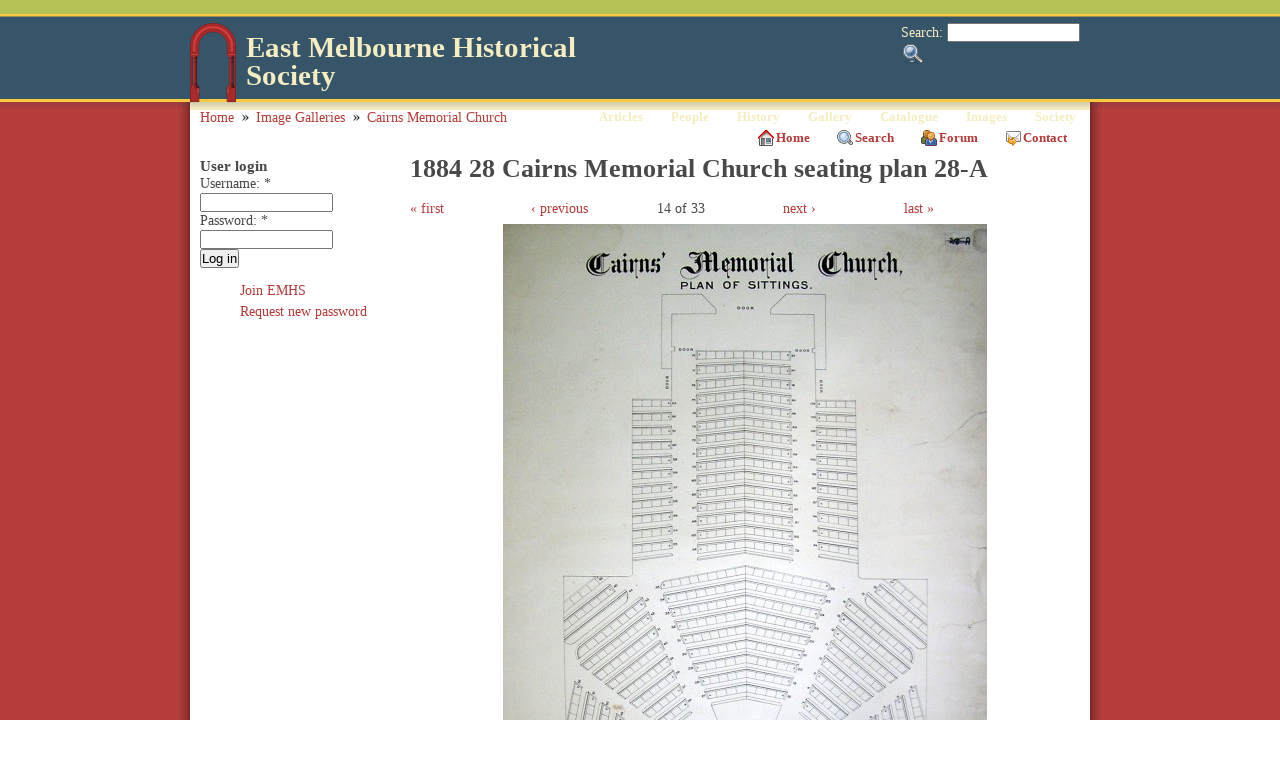

--- FILE ---
content_type: text/html; charset=utf-8
request_url: https://emhs.org.au/gallery/cairns_memorial_church/1884_28_cairns_memorial_church_seating_plan_28-
body_size: 6744
content:
<!DOCTYPE html PUBLIC "-//W3C//DTD XHTML 1.0 Transitional//EN" "http://www.w3.org/TR/xhtml1/DTD/xhtml1-transitional.dtd">
<html xmlns="http://www.w3.org/1999/xhtml" lang="en" xml:lang="en">
<!-- $Id: page.tpl.php 11 2008-02-21 13:24:51Z bill $ -->
<head>
<meta http-equiv="Content-Type" content="text/html; charset=utf-8" />
  <title>1884 28 Cairns Memorial Church seating plan 28-A | East Melbourne Historical Society</title>
  <meta http-equiv="Content-Type" content="text/html; charset=utf-8" />

<!-- Magic Zoom Plus Drupal 6 module version v2.17.2 [v1.6.33:v5.1.16] -->
<script type="text/javascript">window["mgctlbx$Pltm"] = "Drupal 6";</script>
<link type="text/css" href="/sites/all/modules/magiczoomplus/magiczoomplus.css" rel="stylesheet" media="screen" />
<link type="text/css" href="/sites/all/modules/magiczoomplus/magiczoomplus.module.css" rel="stylesheet" media="screen" />
<script type="text/javascript" src="/sites/all/modules/magiczoomplus/magiczoomplus.js"></script>
<script type="text/javascript" src="/sites/all/modules/magiczoomplus/magictoolbox.utils.js"></script>
<script type="text/javascript">
	var mzOptions = {
		'zoomWidth':'100%',
		'zoomHeight':'100%',
		'zoomPosition':'inner',
		'zoomDistance':15,
		'selectorTrigger':'hover',
		'transitionEffect':true,
		'lazyZoom':true,
		'rightClick':false,
		'zoomMode':'zoom',
		'zoomOn':'hover',
		'upscale':true,
		'smoothing':true,
		'variableZoom':true,
		'zoomCaption':'bottom',
		'expand':'fullscreen',
		'expandZoomMode':'zoom',
		'expandZoomOn':'click',
		'expandCaption':true,
		'closeOnClickOutside':true,
		'cssClass':'',
		'hint':'once',
		'textHoverZoomHint':'Hover to zoom',
		'textClickZoomHint':'Click to zoom',
		'textExpandHint':'Click to expand',
		'textBtnClose':'Close',
		'textBtnNext':'Next',
		'textBtnPrev':'Previous'
	}
</script>
<script type="text/javascript">
	var mzMobileOptions = {
		'zoomMode':'zoom',
		'textHoverZoomHint':'Touch to zoom',
		'textClickZoomHint':'Double tap to zoom',
		'textExpandHint':'Tap to expand'
	}
</script>

<link rel="shortcut icon" href="/sites/all/themes/emhs/images/favicon.ico" type="image/x-icon" />
  
<style type="text/css" media="all">
  @import "/modules/book/book.css?6";
  @import "/modules/node/node.css?6";
  @import "/modules/system/defaults.css?6";
  @import "/modules/system/system.css?6";
  @import "/modules/system/system-menus.css?6";
  @import "/modules/user/user.css?6";
  @import "/sites/all/modules/cck/theme/content-module.css?6";
  @import "/sites/all/modules/ctools/css/ctools.css?6";
  @import "/sites/all/modules/date/date.css?6";
  @import "/sites/all/modules/date/date_popup/themes/datepicker.css?6";
  @import "/sites/all/modules/date/date_popup/themes/jquery.timeentry.css?6";
  @import "/sites/all/modules/filefield/filefield.css?6";
  @import "/sites/all/modules/footnotes/footnotes.css?6";
  @import "/sites/all/modules/google_cse/google_cse.css?6";
  @import "/sites/all/modules/img_assist/img_assist.css?6";
  @import "/sites/all/modules/sitedoc/sitedoc.css?6";
  @import "/sites/all/modules/upgrade_status/upgrade_assist/upgrade_assist.css?6";
  @import "/modules/forum/forum.css?6";
  @import "/sites/all/modules/cck/modules/fieldgroup/fieldgroup.css?6";
  @import "/sites/all/modules/views/css/views.css?6";
  @import "/sites/all/modules/custom_pagers/custom_pagers.css?6";
  @import "/sites/all/modules/addtoany/addtoany.css?6";
  @import "/sites/all/modules/print/css/printlinks.css?6";
  @import "/modules/comment/comment.css?6";
  @import "/sites/all/themes/tapestry/style.css?6";
  @import "/sites/all/themes/tapestry/css/modhome.css?6";
</style>
<style type="text/css" media="all">
  @import "/sites/all/themes/tapestry/css/suckerfish.css?6";
  @import "/sites/all/themes/tapestry/emhs.css?6";
</style>

  <script type="text/javascript" src="/sites/all/modules/jquery_update/replace/jquery.min.js?6"></script>
<script type="text/javascript" src="/misc/drupal.js?6"></script>
<script type="text/javascript" src="/sites/all/modules/ajax_load/ajax_load.js?6"></script>
<script type="text/javascript" src="/sites/all/modules/img_assist/img_assist.js?6"></script>
<script type="text/javascript" src="/sites/all/modules/jquery_plugin/jquery.metadata.min.js?6"></script>
<script type="text/javascript" src="/sites/all/modules/jquery_plugin/jquery.maphilight.min.js?6"></script>
<script type="text/javascript" src="/sites/all/modules/spamspan/spamspan.compressed.js?6"></script>
<script type="text/javascript">
<!--//--><![CDATA[//><!--
jQuery.extend(Drupal.settings, { "basePath": "/", "spamspan": { "m": "spamspan", "u": "u", "d": "d", "h": "h", "t": "t" }, "CToolsUrlIsAjaxTrusted": { "/gallery/cairns_memorial_church/1884_28_cairns_memorial_church_seating_plan_28-?destination=node%2F1862": true, "/gallery/cairns_memorial_church/1884_28_cairns_memorial_church_seating_plan_28-": true } });
//--><!]]>
</script>
<script type="text/javascript">
<!--//--><![CDATA[//><!--
(function ($) {
Drupal.behaviors.jq_maphilight = function(context, settings) {
$.fn.maphilight.defaults = {
fill: true,
fillColor: 'ffffff',
fillOpacity: 0.3,
stroke: true,
strokeColor: 'D51910',
strokeOpacity: 0.7,
strokeWidth: 1,
fade: false,
alwaysOn: false,
neverOn: false,
groupBy: false};
$('img[usemap]').maphilight();
}})(jQuery);
//--><!]]>
</script>
<script type="text/javascript">
<!--//--><![CDATA[//><!--
var a2a_config=a2a_config||{},da2a={done:false,html_done:false,script_ready:false,script_load:function(){var a=document.createElement('script'),s=document.getElementsByTagName('script')[0];a.type='text/javascript';a.async=true;a.src='https://static.addtoany.com/menu/page.js';s.parentNode.insertBefore(a,s);da2a.script_load=function(){};},script_onready:function(){da2a.script_ready=true;if(da2a.html_done)da2a.init();},init:function(){for(var i=0,el,target,targets=da2a.targets,length=targets.length;i<length;i++){el=document.getElementById('da2a_'+(i+1));target=targets[i];a2a_config.linkname=target.title;a2a_config.linkurl=target.url;if(el)a2a.init('page',{target:el});da2a.done=true;}}};a2a_config.tracking_callback=['ready',da2a.script_onready];var a2a_config = a2a_config || {};
a2a_config.num_services = 6;
a2a_config.prioritize = ["facebook", "twitter", "linkedin", "connotea", "delicious", "google_bookmarks"];
a2a_config.orientation = "up";
a2a_config.track_links = 'ga';
a2a_config.no_3p = 1;

//--><!]]>
</script>
  <style type="text/css" media="print">@import "/sites/all/themes/tapestry/print.css";</style>
  <script type="text/javascript"> </script>
	<style type="text/css">
		#banner, #container, #headercontainer, #header-region-container, #footer-region-container, #suckerfish-container { 
			width: 900px;
		}
		#page-right, #round-right {
			width: 924px;
		}
        #sidebar-left {
			width: 0px;
		}

        #sidebar-right {
			width: 0px;
		}
        #sidebar-outside {
			width: 210px;
		}
		#inside-content {
			width: 690px;
		}
		#mainContent { 
			width: 670px;
			padding-left: 10px;
			padding-right: 10px;
		}
		#round-container { 
			width: 862px;
		}
	</style>

	<style type="text/css">
		body {
			font-family : Georgia, "Times New Roman", Times, serif;
		}
	</style>


<!--[if lte IE 6]>
<style type="text/css" media="all">@import "/sites/all/themes/tapestry/css/ie6.css";</style>
<![endif]-->


<style type="text/css" media="all">@import "/sites/all/themes/tapestry/css/icons.css";</style>


<script type="text/javascript" src="https://emhs.org.au/sites/all/themes/tapestry/js/pickstyle.js"></script>
<script type="text/javascript" src="https://emhs.org.au/sites/all/themes/tapestry/js/pickicons.js"></script>

</head>

<body>
  <div id="leaderboard">
    </div>

  <div id="header">
   <div id="headercontainer" class="clear-block">
          <div class="site-logo">
        <a href="/" title="Home"><img src="/sites/all/themes/emhs/images/logo_red.png" alt="Home" /></a>
      </div>
	    <form action="/gallery/cairns_memorial_church/1884_28_cairns_memorial_church_seating_plan_28-"  accept-charset="UTF-8" method="post" id="search-theme-form">
<div><div id="search" class="container-inline">
  <div class="form-item" id="edit-search-theme-form-1-wrapper">
 <label for="edit-search-theme-form-1">Search: </label>
 <input type="text" maxlength="128" name="search_theme_form" id="edit-search-theme-form-1" size="15" value="" title="Enter the terms you wish to search for." class="form-text" />
</div>
<input type="submit" name="op" id="edit-submit-1" value="Search"  class="form-submit" />
<input type="hidden" name="form_build_id" id="form-VgLYEgruqo9CuVBdUYE3WnobgKx-pXHJs4S9RFLkNEI" value="form-VgLYEgruqo9CuVBdUYE3WnobgKx-pXHJs4S9RFLkNEI"  />
<input type="hidden" name="form_id" id="edit-search-theme-form" value="search_theme_form"  />
</div>

</div></form>
      
          <h1 class='site-name'><a href="/" title="Home">East Melbourne Historical Society</a></h1>
        		

    <div class="clear-block" style="line-height:0;"></div>
  <div id="suckerfish-container"><div id="suckerfishmenu"><div id="block-menu-menu-drop-down-menu" class="block block-menu unstyled-block">

  <h2>Drop-down menu</h2>

  <div class="content"><ul class="menu"><li class="leaf first item-articles"><a href="/articles">Articles</a></li>
<li class="expanded item-people"><a href="/people" title="">People</a><ul class="menu"><li class="leaf first item-notable_women"><a href="/biographies/notable_women" title="Notable Women of East Melbourne">Notable Women</a></li>
<li class="leaf item-ww1_soldiers_and_nurses"><a href="/people/ww1" title="WW1 servicemen and women">WW1 soldiers and nurses</a></li>
<li class="leaf last item-ww1_nurses"><a href="/people/ww1/nurses" title="WW1 servicemen and women">WW1 nurses</a></li>
</ul></li>
<li class="expanded item-history"><a href="/history" title="History of East Melbourne">History</a><ul class="menu"><li class="leaf first item-milestones"><a href="/history/milestones" title="Milestones">Milestones</a></li>
<li class="collapsed item-buildings"><a href="/history/building_histories" title="Building history database">Buildings</a></li>
<li class="leaf item-community"><a href="/history/community" title="Stories">Community</a></li>
<li class="leaf last item-people"><a href="/history/people" title="People of East Melbourne">People</a></li>
</ul></li>
<li class="expanded item-gallery"><a href="/gallery" title="Pictures of East Melbourne">Gallery</a><ul class="menu"><li class="leaf first item-maps"><a href="/gallery/maps" title="Maps of East Melbourne">Maps</a></li>
<li class="leaf item-mmbw_plans"><a href="/gallery/mmbw_plans" title="MMBW Plans of East Melbourne 1895-1900">MMBW plans</a></li>
<li class="leaf item-abortion_battles"><a href="/gallery/abortion_battles" title="The fight to legalise abortion in Victoria">Abortion battles</a></li>
<li class="leaf item-bishopscourt"><a href="/gallery/bishopscourt" title="Bishopscourt at the time of Archbishop Frank Woods">Bishopscourt</a></li>
<li class="leaf item-bishopscourt_garden"><a href="/gallery/bishopscourt_garden" title="From Helen Page&#039;s album">Bishopscourt garden</a></li>
<li class="leaf item-bomb_shelter"><a href="/gallery/bomb_shelter" title="WW2 bomb shelter in East Melbourne">Bomb shelter</a></li>
<li class="leaf item-buildings"><a href="/gallery/buildings" title="Buildings in East Melbourne">Buildings</a></li>
<li class="leaf item-cairns_memorial_church"><a href="/gallery/cairns_memorial_church" title="Dr Adam Cairns and Cairns Memorial Church">Cairns Memorial Church</a></li>
<li class="leaf item-early_melbourne"><a href="/gallery/early_melbourne" title="Foundation of Melbourne and East Melbourne">Early Melbourne</a></li>
<li class="leaf item-football"><a href="/gallery/football" title="History of Australian Rules Football">Football</a></li>
<li class="leaf item-jean_campbell"><a href="/gallery/jean_campbell" title="Novelist Jean McNeil Campbell">Jean Campbell</a></li>
<li class="leaf item-lanes"><a href="/gallery/lanes" title="Lanes of East Melbourne">Lanes</a></li>
<li class="expanded item-margaret_mclean"><a href="/gallery/margaret_mclean" title="Margaret McLean and women&#039;s suffrage">Margaret McLean</a><ul class="menu"><li class="leaf first item-family_and_home"><a href="/gallery/margaret_mclean/family_and_home" title="McLean family and Torloisk">Family and home</a></li>
<li class="leaf item-female_suffrage"><a href="/gallery/margaret_mclean/female_suffrage" title="Margaret McLean and the suffrage petition">Female suffrage</a></li>
<li class="leaf item-clippings_-_australia"><a href="/gallery/margaret_mclean/clippings_-_australia" title="Women&#039;s suffrage in Australia">Clippings - Australia</a></li>
<li class="leaf item-clippings_-_britain"><a href="/gallery/margaret_mclean/clippings_-_britain" title="Women&#039;s suffrage in Great Britain">Clippings - Britain</a></li>
<li class="leaf last item-clippings_-_usa"><a href="/gallery/margaret_mclean/clippings_-_usa" title="Women&#039;s suffrage in the USA">Clippings - USA</a></li>
</ul></li>
<li class="leaf item-personalities"><a href="/gallery/people" title="People of East Melbourne">Personalities</a></li>
<li class="expanded item-yarra_park"><a href="/gallery/yarra_park" title="History of Yarra Park">Yarra Park</a><ul class="menu"><li class="leaf first item-history"><a href="/gallery/yarra_park/history" title="Pictorial History of Yarra Park">History</a></li>
<li class="leaf last item-desecration"><a href="/gallery/yarra_park/desecration" title="Devastation of Historic Yarra Park">Desecration</a></li>
</ul></li>
<li class="leaf last item-yarra_river"><a href="/gallery/yarra_river" title="History of the Yarra River">Yarra River</a></li>
</ul></li>
<li class="expanded item-catalogue"><a href="/catalogue" title="East Melbourne Historical Society Catalogue">Catalogue</a><ul class="menu"><li class="leaf first item-browse_and_search"><a href="/catalogue" title="Browse and Search the EMHS Catalogue">Browse and Search</a></li>
<li class="leaf item-catalogue_table_view"><a href="/catalogue/table_view" title="Catalogue table view">Catalogue table view</a></li>
<li class="leaf last item-site_images"><a href="/images" title="Browse all site images">Site images</a></li>
</ul></li>
<li class="leaf item-images"><a href="/images" title="Browse all images on the site">Images</a></li>
<li class="expanded last item-society"><a href="/society" title="Society">Society</a><ul class="menu"><li class="leaf first item-activities"><a href="/society/activities" title="Activities">Activities</a></li>
<li class="leaf item-newsletters"><a href="/society/newsletters" title="Archive of EHMS Newsletters">Newsletters</a></li>
<li class="expanded item-tributes"><a href="/tributes">Tributes</a><ul class="menu"><li class="leaf first item-john_barrie_wykes"><a href="/tributes/wykes/john_barrie" title="In Memoriam - John Barrie Wykes">John Barrie Wykes</a></li>
<li class="leaf last item-wynne_mcgrath"><a href="/tributes/mcgrath/wynne" title="In Memoriam Wynne McGrath">Wynne McGrath</a></li>
</ul></li>
<li class="expanded item-publications"><a href="/society/publications" title="Publications of the East Melbourne Historical Society">Publications</a><ul class="menu"><li class="leaf first item-heritage_matters"><a href="/society/publications/heritage_matters" title="Heritage Matters: Seventy Years of the East Melbourne Group 1953-2023">Heritage Matters</a></li>
<li class="leaf last item-what&#039;s_in_a_name"><a href="/society/publications/whats_name_lanes_east_melbourne" title="What&#039;s in a Name? The Lanes of East Melbourne">What&#039;s in a Name</a></li>
</ul></li>
<li class="leaf last item-about"><a href="/society/about_east_melbourne_historical_society" title="About the East Melbourne Historical Society">About</a></li>
</ul></li>
</ul></div>
</div>
</div></div>
     </div>
  </div>
  <div id="header-bottom" class="clear-block"></div>
  
  
<div id="outer-container">
<div id="page-right">
<div id="page-left">

         
  <div id="container">


                            <div id="breadcrumb">
               <div class="breadcrumb"><a href="/">Home</a> <image src="/sites/all/themes/tapestry/images/modhome/bullet-breadcrumb.png" /> <a href="/gallery">Image Galleries</a> <image src="/sites/all/themes/tapestry/images/modhome/bullet-breadcrumb.png" /> <a href="/gallery/cairns_memorial_church">Cairns Memorial Church</a></div>			 </div>
               
        <div id="primary"> <ul class="menu"><ul class="menu"><li class="leaf first item-home"><a href="/" title="Home page">Home</a></li>
<li class="leaf item-search"><a href="/search" title="">Search</a></li>
<li class="leaf item-forum"><a href="/forum" title="Discussion forums">Forum</a></li>
<li class="leaf last item-contact"><a href="/contact" title="Contact the East Melbourne Historical Society">Contact</a></li>
</ul></ul> </div>
    <div class="clear-block"></div>

<div id="inside-content">

              <div class="clear-block">
	  <div id="mainContent">
      


        <h1 class="title">1884 28 Cairns Memorial Church seating plan 28-A</h1>
        <div class="tabs"></div>
                        <div id="node-1862" class="node clear-block">



  <div class="meta">
  
  <div class="view view-inline-street-addresses view-id-inline_street_addresses view-display-id-block_1 inline-street-addresses view-dom-id-8247131c35cbb127e6f2d8b0e1cde7fe">
    
  
  
  
  
  
  
  
  
</div><div class="view view-taxonomy-links-vocab-build-names view-id-taxonomy_links_vocab_build_names view-display-id-block_1 taxonomy-links-vocab-terms view-dom-id-50c6a210382a11d8e7361dd4decce621">
    
  
  
  
  
  
  
  
  
</div><div class="view view-taxonomy-links-vocab-surnames view-id-taxonomy_links_vocab_surnames view-display-id-block_1 taxonomy-links-vocab-terms view-dom-id-a2345acec06f2eeb5c5582acca0f8c47">
    
  
  
  
  
  
  
  
  
</div><div class="view view-taxonomy-links-vocab-subjects view-id-taxonomy_links_vocab_subjects view-display-id-block_1 taxonomy-links-vocab-terms view-dom-id-8ab8339af9fd212f1a2fbf5b902c5ffc">
    
  
  
  
  
  
  
  
  
</div><div class="view view-taxonomy-links-vocab-topics view-id-taxonomy_links_vocab_topics view-display-id-block_1 taxonomy-links-vocab-terms view-dom-id-12fc423c3a04f4fd15e6bb915fbdccfe">
    
  
  
  
  
  
  
  
  
</div><div class="view view-taxonomy-links-vocab-decade view-id-taxonomy_links_vocab_decade view-display-id-block_1 taxonomy-links-vocab-terms view-dom-id-c51ddf8eaf51e5bda849cbb3ee916860">
    
  
  
  
  
  
  
  
  
</div>  </div>

  <div class="content">
    <div class="clear-custom-pager"></div>
<div class="custom-pager-div">
<ul class="custom-pager custom-pager-top">
  <li class="first"><a href="/gallery/cairns_memorial_church/1865_dr_adam_cairns">first</a></li>
  <li class="previous"><a href="/gallery/cairns_memorial_church/1884_13_cairns_memorial_church_crucifix_detail">‹ previous</a></li>
  <li class="key">14 of 33</li>
  <li class="next"><a href="/gallery/cairns_memorial_church/1963_cairns_memorial_church">next ›</a></li>
  <li class="last"><a href="/gallery/cairns_memorial_church/2005_cairns_apartments">last</a></li>
</ul>
</div>
<div class="clear-custom-pager"></div><div class="MagicToolboxContainer"><a id="MagicZoomPlusImageaf05a2580ed9b7485ad2be6c66291dbb"  class="MagicZoom" href="/files/images/content/1884_28_cairns_memorial_church_seating_plan_28-a.jpg" title="1884 28 Cairns Memorial Church seating plan 28-A" data-options="zoomWidth:100%;zoomHeight:100%;zoomPosition:inner;zoomDistance:15;selectorTrigger:hover;transitionEffect:true;lazyZoom:true;rightClick:false;zoomMode:zoom;zoomOn:hover;upscale:true;smoothing:true;variableZoom:true;zoomCaption:bottom;expand:fullscreen;expandZoomMode:zoom;expandZoomOn:click;expandCaption:true;closeOnClickOutside:true;cssClass:;hint:once;textHoverZoomHint:Hover to zoom;textClickZoomHint:Click to zoom;textExpandHint:Click to expand;textBtnClose:Close;textBtnNext:Next;textBtnPrev:Previous;"><img itemprop="image" src="https://emhs.org.au/system/files/images/content/1884_28_cairns_memorial_church_seating_plan_28-a.preview.jpg"   alt="1884 28 Cairns Memorial Church seating plan 28-A" /></a><div class="MagicToolboxMessage">Move your mouse over image or click to enlarge</div></div><div class="field field-type-text field-field-attribution">
      <div class="field-label">Acknowledgments:&nbsp;</div>
    <div class="field-items">
            <div class="field-item odd">
                    <p>Uniting Church in Australia<br />
Synod Archives and Historical Society<br />
<a href="http://victas.uca.org.au/resources/synod-archives-and-historical-society">http://victas.uca.org.au/resources/synod-archives-and-historical-society</a></p>
<p>Reproduced by Lawrence Moore, 2009</p>
        </div>
        </div>
</div>
<div class="clear-custom-pager"></div>
<div class="custom-pager-div">
<ul class="custom-pager custom-pager-bottom">
  <li class="first"><a href="/gallery/cairns_memorial_church/1865_dr_adam_cairns">first</a></li>
  <li class="previous"><a href="/gallery/cairns_memorial_church/1884_13_cairns_memorial_church_crucifix_detail">‹ previous</a></li>
  <li class="key">14 of 33</li>
  <li class="next"><a href="/gallery/cairns_memorial_church/1963_cairns_memorial_church">next ›</a></li>
  <li class="last"><a href="/gallery/cairns_memorial_church/2005_cairns_apartments">last</a></li>
</ul>
</div>
<div class="clear-custom-pager"></div>  </div>

  
  <ul class="links inline"><li class="comment_forbidden first"><span><a href="/user/login?destination=comment%2Freply%2F1862%23comment-form">Login</a> or <a href="/user/register?destination=comment%2Freply%2F1862%23comment-form">register</a> to post comments</span></li>
<li class="statistics_counter"><span>15093 reads</span></li>
<li class="addtoany"><span>
		<a class="da2a_button" href="http://www.addtoany.com/share_save?linkurl=https%3A%2F%2Femhs.org.au%2Fgallery%2Fcairns_memorial_church%2F1884_28_cairns_memorial_church_seating_plan_28-&amp;linkname=1884%2028%20Cairns%20Memorial%20Church%20seating%20plan%2028-A" id="da2a_1"><img src="/sites/all/modules/addtoany/images/share_16_16.png" width="16" height="16" alt="Share this"/></a>
		<script type="text/javascript">
<!--//--><![CDATA[//><!--
da2a.script_load();
//--><!]]>
</script>
		</span></li>
<li class="image_size__original active"><a href="/gallery/cairns_memorial_church/1884_28_cairns_memorial_church_seating_plan_28-?size=_original" class="active">Original</a></li>
<li class="image_size_thumbnail active"><a href="/gallery/cairns_memorial_church/1884_28_cairns_memorial_church_seating_plan_28-?size=thumbnail" class="active">Thumbnail</a></li>
<li class="image_size_illustration active"><a href="/gallery/cairns_memorial_church/1884_28_cairns_memorial_church_seating_plan_28-?size=illustration" class="active">Illustration</a></li>
<li class="print_html"><a href="/print/1862" title="Display a printer-friendly version of this page." class="print-page" rel="nofollow"><img src="/sites/all/modules/print/icons/print_icon.gif" alt="Print" title="Print" width="16" height="16" class="print-icon print-icon-margin" />Print</a></li>
<li class="print_mail last"><a href="/printmail/1862" title="Send this page by email." class="print-mail" rel="nofollow"><img src="/sites/all/modules/print/icons/mail_icon.gif" alt="Email" title="Email" width="16" height="16" class="print-icon print-icon-margin" />Email</a></li>
</ul>
  <div class="clear-node"></div>

</div>

	<!-- end #mainContent --></div>
</div>



</div> <!-- /inside-content -->
<div id="sidebar-outside"><div id="block-user-0" class="block block-user unstyled-block">

  <h2>User login</h2>

  <div class="content"><form action="/gallery/cairns_memorial_church/1884_28_cairns_memorial_church_seating_plan_28-?destination=node%2F1862"  accept-charset="UTF-8" method="post" id="user-login-form">
<div><div class="form-item" id="edit-name-wrapper">
 <label for="edit-name">Username: <span class="form-required" title="This field is required.">*</span></label>
 <input type="text" maxlength="60" name="name" id="edit-name" size="15" value="" class="form-text required" />
</div>
<div class="form-item" id="edit-pass-wrapper">
 <label for="edit-pass">Password: <span class="form-required" title="This field is required.">*</span></label>
 <input type="password" name="pass" id="edit-pass"  maxlength="60"  size="15"  class="form-text required" />
</div>
<input type="submit" name="op" id="edit-submit" value="Log in"  class="form-submit" />
<div class="item-list"><ul><li class="first"><a href="/user/register" title="Join the East Melbourne Historical Society.">Join EMHS</a></li>
<li class="last"><a href="/user/password" title="Request new password via e-mail.">Request new password</a></li>
</ul></div><input type="hidden" name="form_build_id" id="form-9TDM-tYJ3_VfNhPz7opDAGRV6szydLdeg59kO7ulCQQ" value="form-9TDM-tYJ3_VfNhPz7opDAGRV6szydLdeg59kO7ulCQQ"  />
<input type="hidden" name="form_id" id="edit-user-login-block" value="user_login_block"  />

</div></form>
</div>
</div>
</div>
<div class="clear-block" style="clear: both;"></div>
<div class="page-bottom clear-block"></div>


  <div id="trailerboard">
  <div id="footer">
                         <div id="footer-region-container" class="clear-block">
    <div id="footer-region" class="clear-block">
                                                                <div id="footer-center" class="width99"><div id="block-menu-secondary-links" class="block block-menu unstyled-block">


  <div class="content"><ul class="menu"><li class="leaf first item-privacy"><a href="/privacy" title="Privacy Policy">Privacy</a></li>
<li class="leaf item-membership"><a href="/user/register" title="Apply for Membership">Membership</a></li>
<li class="leaf item-about"><a href="/society/about_east_melbourne_historical_society" title="About the East Melbourne Historical Society">About</a></li>
<li class="leaf item-contact"><a href="/contact" title="Contact the East Melbourne Historical Society">Contact</a></li>
<li class="leaf last item-guidelines"><a href="/guidelines" title="Guidelines for Authors">Guidelines</a></li>
</ul></div>
</div>
</div>
                                                        </div>
    <!-- /footer-region -->
        </div>
        <!-- /footer-region-container -->
            <!-- end #footer --></div>

  </div>

<!-- end #container --></div>
</div></div>

<div id="round-right">
<div id="round-left">
<div id="round-container">
</div></div></div>

</div>

<script type="text/javascript" src="/sites/all/modules/google_cse/google_cse.js?6"></script>
<script type="text/javascript">
<!--//--><![CDATA[//><!--
jQuery.extend(Drupal.settings, { "googleCSE": { "language": "en" } });
//--><!]]>
</script>
<script type="text/javascript">
<!--//--><![CDATA[//><!--
da2a.targets=[
{title:'1884 28 Cairns Memorial Church seating plan 28-A',url:'https://emhs.org.au/gallery/cairns_memorial_church/1884_28_cairns_memorial_church_seating_plan_28-'}];
da2a.html_done=true;if(da2a.script_ready&&!da2a.done)da2a.init();da2a.script_load();
//--><!]]>
</script>
</body>
</html>


--- FILE ---
content_type: text/css
request_url: https://emhs.org.au/sites/all/themes/tapestry/css/icons.css
body_size: 4634
content:
/* primary links menu icons */
#primary li.item-home a {
	background: url(../icons/16x16/actions/gohome.png) left no-repeat;
}

#primary li.item-ideas a,
#primary li.item-products a,
#primary li.item-features a {
	background: url(../icons/16x16/status/info.png) left no-repeat;
}

#primary li.item-faq a,
#primary li.item-help a,
#primary li.item-handbook a {
	background: url(../icons/16x16/apps/help.png) left no-repeat;
}

#primary li.item-drupal a {
	background: url(../icons/16x16/drupal.png) left no-repeat;
}

#primary li.item-groups a,
#primary li.item-community a,
#primary li.item-forum a,
#primary li.item-forums a {
	background: url(../icons/16x16/apps/config-users.png) left no-repeat;
}

#primary li.item-contact a {
	background: url(../icons/16x16/actions/mail_forward.png) left no-repeat;
}

#primary li.item-activities a,
#primary li.item-calendar a {
	background: url(../icons/16x16/apps/date.png) left no-repeat;
}

#primary li.item-newsletters a,
#primary li.item-news a {
	background: url(../icons/16x16/apps/internet-news-reader.png) left no-repeat;
}

#primary li.item-society a {
  background: url(../icons/16x16/logo_red16x16.png) left no-repeat;
}

#primary li.item-blog a {
	background: url(../icons/16x16/mimetypes/contents2.png) left no-repeat;
}

#primary li.item-search a {
	background: url(../icons/16x16/actions/search.png) left no-repeat;
}

#primary li.item-photos a,
#primary li.item-pictures a {
	background: url(../icons/16x16/mimetypes/image.png) left no-repeat;
}

#primary li.item-tunes a,
#primary li.item-music a,
#primary li.item-songs a {
	background: url(../icons/16x16/mimetypes/audio-x-generic.png) left no-repeat;
}

#primary li.item-films a,
#primary li.item-movies a,
#primary li.item-videos a {
	background: url(../icons/16x16/categories/package_multimedia.png) left no-repeat;
}

#primary li.item-testimonials a,
#primary li.item-certificates a,
#primary li.item-awards a {
	background: url(../icons/16x16/mimetypes/application-certificate.png) left no-repeat;
}

#primary li.item-administer a {
	background: url(../icons/16x16/categories/applications-system.png) left no-repeat;
}

#primary li.item-log_out a {
	background: url(../icons/16x16/actions/edit-redo.png) left no-repeat;
}

/* node module */
.submitted a {
	background: url(../icons/16x16/apps/user-info.png) left no-repeat;
	padding: 3px 3px 3px 18px;
}

.node_read_more a {
	background: url(../icons/16x16/actions/forward.png) left no-repeat;
	padding: 3px 3px 3px 18px;
}

/* comments module */
.comment_forbidden a,
.comment_comments a,
.comment_add a {
	background: url(../icons/16x16/apps/internet-group-chat.png) left no-repeat;
	padding: 3px 3px 3px 18px;
}

.comment_delete a {
	background: url(../icons/16x16/actions/editdelete.png) left no-repeat;
	padding: 3px 3px 3px 18px;
}
.comment_edit a {
	background: url(../icons/16x16/actions/editpaste.png) left no-repeat;
	padding: 3px 3px 3px 18px;
}
.comment_reply a {
	background: url(../icons/16x16/actions/edit-redo.png) left no-repeat;
	padding: 3px 3px 3px 18px;
}

/* book module */
li a.book_printer {
	background: url(../icons/16x16/devices/printer.png) left no-repeat;
	padding: 3px 3px 3px 18px;
}

li a.book_add_child {
	background: url(../icons/16x16/actions/add.png) left no-repeat;
	padding: 3px 3px 3px 18px;
}

/* blog module */
li a.blog_usernames_blog {
	background: url(../icons/16x16/mimetypes/contents2.png) left no-repeat;
	padding: 3px 3px 3px 20px;
}

/* search module */
#search .form-submit {
background:transparent url(../icons/24x24/actions/search.png) no-repeat 0 0;
border:none;
cursor:pointer;
font-size:0pt;
color: #ffffff;
height:24px;
width:24px;
}

/* forum module */
.block-forum ul li {
	list-style-type:none;
	list-style-image: none;
	margin:0;
	background: url(../icons/16x16/mimetypes/ascii.png) left 50% no-repeat;
	padding: 3px 3px 3px 20px;
}


/* misc */
/*.sticky {
	background: url(../icons/16x16/status/mail-attachment.png) left top no-repeat;
	padding: 10px 10px 10px 45px;
}*/

/* custom typography styles */
span.alert,
span.help,
span.info,
span.note,
span.info,
span.errormsg,
span.xfer {
	padding: 10px 10px 10px 35px;
}

span.alert {
	background: #F3CECE url(../icons/16x16/status/dialog-warning.png) 10px 50% no-repeat;
}

span.errormsg {
	background: #F3CECE url(../icons/16x16/status/dialog-error.png) 10px 50% no-repeat;
}

span.help {
	background: #CADAEF url(../icons/16x16/apps/help.png) 10px 50% no-repeat;
}

span.note {
	background: #F8EFD0 url(../icons/16x16/apps/text-editor.png) 10px 50% no-repeat;
}

span.info {
	background: #F8EFD0 url(../icons/16x16/status/info.png) 10px 50% no-repeat;
}

span.xfer {
	background: #DDF8EB url(../icons/16x16/actions/mail-send-receive.png) 10px 50% no-repeat;
}

/* misc */
a.download-file {
	background: url(../icons/16x16/actions/down.png) left no-repeat;
	padding: 3px 3px 3px 20px;
}
